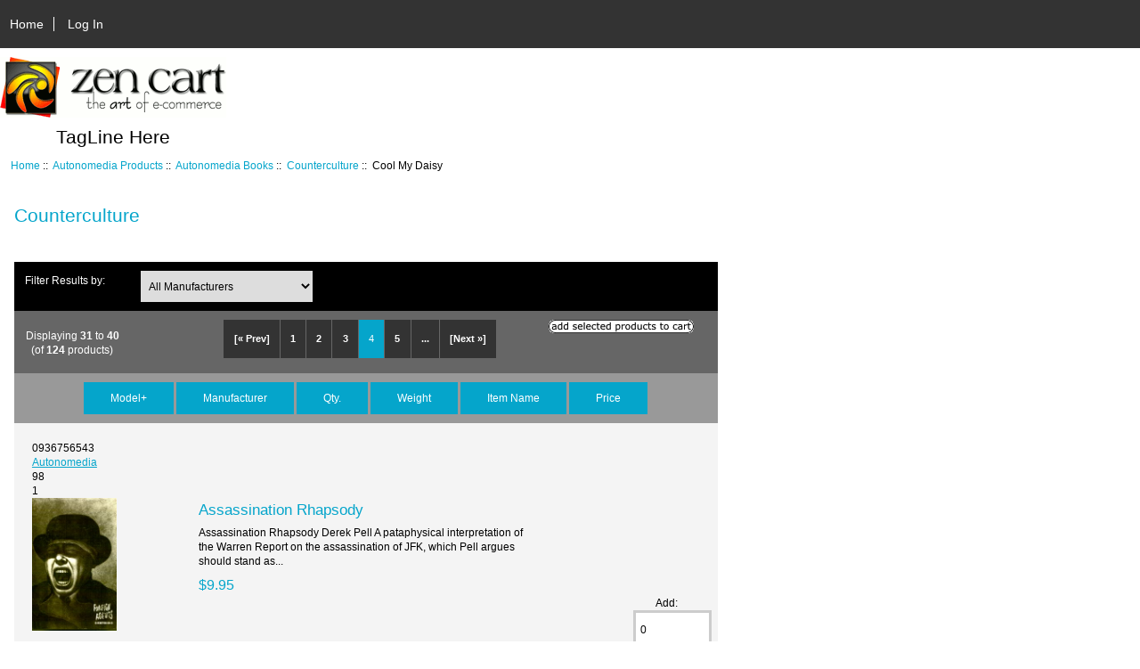

--- FILE ---
content_type: text/html; charset=utf-8
request_url: https://bookstore.autonomedia.org/index.php?main_page=index&cPath=75_71_6&products_id=203&sort=1a&page=4
body_size: 5771
content:
<!DOCTYPE html>
<html dir="ltr" lang="en">
  <head>
  <meta charset="utf-8">
  <title>Counterculture : Zen Cart!, The Art of E-commerce</title>
  <meta name="keywords" content="Autonomedia Products ecommerce, open source, shop, online shopping, store Counterculture" />
  <meta name="description" content="Zen Cart! : Counterculture - Autonomedia Products ecommerce, open source, shop, online shopping, store" />
  <meta name="author" content="Autonomedia Bookstore" />
  <meta name="generator" content="shopping cart program by Zen Cart&reg;, http://www.zen-cart.com eCommerce" />

  <meta name="viewport" content="width=device-width, initial-scale=1, user-scalable=yes"/>


  <base href="https://bookstore.autonomedia.org/" />

<link rel="stylesheet" type="text/css" href="includes/templates/responsive_classic/css/stylesheet.css" />
<link rel="stylesheet" type="text/css" href="includes/templates/responsive_classic/css/stylesheet_colors.css" />
<link rel="stylesheet" type="text/css" href="includes/templates/responsive_classic/css/stylesheet_css_buttons.css" />
<link rel="stylesheet" type="text/css" media="print" href="includes/templates/responsive_classic/css/print_stylesheet.css" />

<script type="text/javascript">window.jQuery || document.write(unescape('%3Cscript type="text/javascript" src="//code.jquery.com/jquery-1.12.0.min.js"%3E%3C/script%3E'));</script>
<script type="text/javascript">window.jQuery || document.write(unescape('%3Cscript type="text/javascript" src="includes/templates/responsive_classic/jscript/jquery.min.js"%3E%3C/script%3E'));</script>

<script type="text/javascript" src="includes/templates/responsive_classic/jscript/jscript_matchHeight-min.js"></script>
<script type="text/javascript"><!--//<![CDATA[
if (typeof zcJS == "undefined" || !zcJS) {
  window.zcJS = { name: 'zcJS', version: '0.1.0.0' };
};

zcJS.ajax = function (options) {
  options.url = options.url.replace("&amp;", "&");
  var deferred = $.Deferred(function (d) {
      var securityToken = '06ad0b0298510ad8fc0308cd7190f92f';
      var defaults = {
          cache: false,
          type: 'POST',
          traditional: true,
          dataType: 'json',
          timeout: 5000,
          data: $.extend(true,{
            securityToken: securityToken
        }, options.data)
      },
      settings = $.extend(true, {}, defaults, options);

      d.done(settings.success);
      d.fail(settings.error);
      d.done(settings.complete);
      var jqXHRSettings = $.extend(true, {}, settings, {
          success: function (response, textStatus, jqXHR) {
            d.resolve(response, textStatus, jqXHR);
          },
          error: function (jqXHR, textStatus, errorThrown) {
              console.log(jqXHR);
              d.reject(jqXHR, textStatus, errorThrown);
          },
          complete: d.resolve
      });
      $.ajax(jqXHRSettings);
   }).fail(function(jqXHR, textStatus, errorThrown) {
   var response = jqXHR.getResponseHeader('status');
   var responseHtml = jqXHR.responseText;
   var contentType = jqXHR.getResponseHeader("content-type");
   switch (response)
     {
       case '403 Forbidden':
         var jsonResponse = JSON.parse(jqXHR.responseText);
         var errorType = jsonResponse.errorType;
         switch (errorType)
         {
           case 'ADMIN_BLOCK_WARNING':
           break;
           case 'AUTH_ERROR':
           break;
           case 'SECURITY_TOKEN':
           break;

           default:
             alert('An Internal Error of type '+errorType+' was received while processing an ajax call. The action you requested could not be completed.');
         }
       break;
       default:
        if (jqXHR.status === 200 && contentType.toLowerCase().indexOf("text/html") >= 0) {
         document.open();
         document.write(responseHtml);
         document.close();
         }
     }
   });

  var promise = deferred.promise();
  return promise;
};
zcJS.timer = function (options) {
  var defaults = {
    interval: 10000,
    startEvent: null,
    intervalEvent: null,
    stopEvent: null

},
  settings = $.extend(true, {}, defaults, options);

  var enabled = new Boolean(false);
  var timerId = 0;
  var mySelf;
  this.Start = function()
  {
      this.enabled = new Boolean(true);

      mySelf = this;
      mySelf.settings = settings;
      if (mySelf.enabled)
      {
          mySelf.timerId = setInterval(
          function()
          {
              if (mySelf.settings.intervalEvent)
              {
                mySelf.settings.intervalEvent(mySelf);
              }
          }, mySelf.settings.interval);
          if (mySelf.settings.startEvent)
          {
            mySelf.settings.startEvent(mySelf);
          }
      }
  };
  this.Stop = function()
  {
    mySelf.enabled = new Boolean(false);
    clearInterval(mySelf.timerId);
    if (mySelf.settings.stopEvent)
    {
      mySelf.settings.stopEvent(mySelf);
    }
  };
};
//]] --></script>


<script type="text/javascript"><!--//

(function($) {
$(document).ready(function() {

$('#contentMainWrapper').addClass('onerow-fluid');
 $('#mainWrapper').css({
     'max-width': '100%',
     'margin': 'auto'
 });
 $('#headerWrapper').css({
     'max-width': '100%',
     'margin': 'auto'
 });
 $('#navSuppWrapper').css({
     'max-width': '100%',
     'margin': 'auto'
 });


$('.leftBoxContainer').css('width', '');
$('.rightBoxContainer').css('width', '');
$('#mainWrapper').css('margin', 'auto');

$('a[href="#top"]').click(function(){
$('html, body').animate({scrollTop:0}, 'slow');
return false;
});

$(".categoryListBoxContents").click(function() {
window.location = $(this).find("a").attr("href"); 
return false;
});

$('.centeredContent').matchHeight();
$('.specialsListBoxContents').matchHeight();
$('.centerBoxContentsAlsoPurch').matchHeight();
$('.categoryListBoxContents').matchHeight();

$('.no-fouc').removeClass('no-fouc');
});

}) (jQuery);

//--></script>


<link rel="stylesheet" type="text/css" href="includes/templates/responsive_classic/css/responsive.css" /><link rel="stylesheet" type="text/css" href="includes/templates/responsive_classic/css/responsive_default.css" />  <script type="text/javascript">document.documentElement.className = 'no-fouc';</script>
  <link rel="stylesheet" type="text/css" href="//maxcdn.bootstrapcdn.com/font-awesome/4.5.0/css/font-awesome.min.css" />
</head>


<body id="indexBody">



<div id="mainWrapper">



<!--bof-header logo and navigation display-->

<div id="headerWrapper">

<!--bof navigation display-->
<div id="navMainWrapper" class="group onerow-fluid">

<div id="navMain">
  <ul class="back">
    <li><a href="http://bookstore.autonomedia.org/">Home</a></li>
    <li class="last"><a href="https://bookstore.autonomedia.org/index.php?main_page=login">Log In</a></li>

  </ul>
<div id="navMainSearch" class="forward"></div>
</div>
</div>
<!--eof navigation display-->


<!--bof branding display-->
<div id="logoWrapper" class="group onerow-fluid">
    <div id="logo"><a href="http://bookstore.autonomedia.org/"><img src="includes/templates/responsive_classic/images/logo.gif" alt="Powered by Zen Cart :: The Art of E-Commerce" title=" Powered by Zen Cart :: The Art of E-Commerce " width="254" height="68" /></a>    <div id="taglineWrapper">
      <div id="tagline">TagLine Here</div>
  </div>
  </div>
</div>

<!--eof branding display-->
<!--eof header logo and navigation display-->


<!--bof optional categories tabs navigation display-->
<!--eof optional categories tabs navigation display-->

<!--bof header ezpage links-->
<!--eof header ezpage links-->
</div>


<div id="contentMainWrapper">

  <div class="col175">
  </div>


  <div class="col620">

<!-- bof  breadcrumb -->
    <div id="navBreadCrumb">  <a href="http://bookstore.autonomedia.org/">Home</a>&nbsp;::&nbsp;
  <a href="http://bookstore.autonomedia.org/index.php?main_page=index&amp;cPath=75">Autonomedia Products</a>&nbsp;::&nbsp;
  <a href="http://bookstore.autonomedia.org/index.php?main_page=index&amp;cPath=75_71">Autonomedia Books</a>&nbsp;::&nbsp;
  <a href="http://bookstore.autonomedia.org/index.php?main_page=index&amp;cPath=75_71_6">Counterculture</a>&nbsp;::&nbsp;
Cool My Daisy
</div>
<!-- eof breadcrumb -->


<!-- bof upload alerts -->
<!-- eof upload alerts -->

<div class="centerColumn" id="indexProductList">

<div id="cat-top" class="group">
<div id="cat-left" class="back">
<h1 id="productListHeading">Counterculture</h1>

</div>

</div>

<div id="filter-wrapper" class="group">


<form name="filter" action="http://bookstore.autonomedia.org/index.php?main_page=index" method="get"><label class="inputLabel">Filter Results by:</label><input type="hidden" name="main_page" value="index" /><input type="hidden" name="cPath" value="75_71_6" /><input type="hidden" name="sort" value="1a" /><select id="select-filter_id" name="filter_id" onchange="this.form.submit()">
  <option value="" selected="selected">All Manufacturers</option>
  <option value="25">Art & Text</option>
  <option value="1">Autonomedia</option>
  <option value="36">Autonomedia/Big Red Media</option>
  <option value="171">Autonomedia/Nebula</option>
  <option value="14">Broken Moon</option>
  <option value="9">C.A.L. Press</option>
  <option value="126">Cometbus Press</option>
  <option value="145">Crimethinc Ex-Workers Collective</option>
  <option value="129">Exquisite Corpse</option>
  <option value="11">Felix</option>
  <option value="21">Fly By Night</option>
  <option value="12">Fruit</option>
  <option value="45">Kiss Machine</option>
  <option value="154">Minor Compositions</option>
  <option value="141">Otis College of Art & Design</option>
  <option value="118">Per Ankh</option>
  <option value="6">Plover</option>
  <option value="48">Sarai</option>
  <option value="71">Selene</option>
  <option value="2">Semiotext(e)</option>
  <option value="146">Southernwood Press</option>
  <option value="58">Univ. California Press</option>
  <option value="135">Universe</option>
  <option value="19">Unpopular Books</option>
  <option value="44">Youth International Party (Yippi</option>
  <option value="13">Zero Hour</option>
</select>
</form>

</div>


<form name="multiple_products_cart_quantity" action="https://bookstore.autonomedia.org/index.php?main_page=index&amp;cPath=75_71_6&amp;products_id=203&amp;sort=1a&amp;page=4&amp;action=multiple_products_add_product" method="post" enctype="multipart/form-data"><input type="hidden" name="securityToken" value="06ad0b0298510ad8fc0308cd7190f92f" />

<div id="productListing" class="group">

<div class="prod-list-wrap group">
  <div id="productsListingListingTopLinks" class="navSplitPagesLinks back"><nav class="pagination">
<ul class="pagination" role="navigation" aria-label="Pagination">
  <li class="pagination-previous" aria-label="Previous page"><a href="https://bookstore.autonomedia.org/index.php?main_page=index&amp;cPath=75_71_6&amp;products_id=203&amp;sort=1a&amp;page=3" title=" Previous Page ">[&laquo;&nbsp;Prev]</a></li>
  <li><a href="https://bookstore.autonomedia.org/index.php?main_page=index&amp;cPath=75_71_6&amp;products_id=203&amp;sort=1a&amp;page=1" title=" Page 1 ">1</a></li>
  <li><a href="https://bookstore.autonomedia.org/index.php?main_page=index&amp;cPath=75_71_6&amp;products_id=203&amp;sort=1a&amp;page=2" title=" Page 2 ">2</a></li>
  <li><a href="https://bookstore.autonomedia.org/index.php?main_page=index&amp;cPath=75_71_6&amp;products_id=203&amp;sort=1a&amp;page=3" title=" Page 3 ">3</a></li>
  <li class="current active">4</li>
  <li><a href="https://bookstore.autonomedia.org/index.php?main_page=index&amp;cPath=75_71_6&amp;products_id=203&amp;sort=1a&amp;page=5" title=" Page 5 ">5</a></li>
  <li class="ellipsis"><a href="https://bookstore.autonomedia.org/index.php?main_page=index&amp;cPath=75_71_6&amp;products_id=203&amp;sort=1a&amp;page=6" title=" Next Set of 5 Pages ">...</a></li>
  <li class="pagination-next" aria-label="Next page"><a href="https://bookstore.autonomedia.org/index.php?main_page=index&amp;cPath=75_71_6&amp;products_id=203&amp;sort=1a&amp;page=5" title=" Next Page ">[Next&nbsp;&raquo;]</a></li>
</ul>
</nav></div>
  <div id="productsListingTopNumber" class="navSplitPagesResult back">Displaying <strong>31</strong> to <strong>40</strong> (of <strong>124</strong> products)</div>

    <div class="forward button-top"><input type="image" src="includes/templates/template_default/buttons/english/button_add_selected.gif" alt="Add Selected to Cart" title=" Add Selected to Cart " id="submit1" name="submit1" /></div>


</div>


<div id="cat75_71_6List" class="tabTable">
  <div  class="productListing-rowheading">

<a href="http://bookstore.autonomedia.org/index.php?main_page=index&amp;cPath=75_71_6&amp;products_id=203&amp;page=1&amp;sort=1d" title="Sort products descendingly by Model" class="productListing-heading">Model+</a>

<a href="http://bookstore.autonomedia.org/index.php?main_page=index&amp;cPath=75_71_6&amp;products_id=203&amp;page=1&amp;sort=2a" title="Sort products ascendingly by Manufacturer" class="productListing-heading">Manufacturer</a>

<a href="http://bookstore.autonomedia.org/index.php?main_page=index&amp;cPath=75_71_6&amp;products_id=203&amp;page=1&amp;sort=3a" title="Sort products ascendingly by Qty." class="productListing-heading">Qty.</a>

<a href="http://bookstore.autonomedia.org/index.php?main_page=index&amp;cPath=75_71_6&amp;products_id=203&amp;page=1&amp;sort=4a" title="Sort products ascendingly by Weight" class="productListing-heading">Weight</a>



<a href="http://bookstore.autonomedia.org/index.php?main_page=index&amp;cPath=75_71_6&amp;products_id=203&amp;page=1&amp;sort=6a" title="Sort products ascendingly by Item Name" class="productListing-heading">Item Name</a>

<a href="http://bookstore.autonomedia.org/index.php?main_page=index&amp;cPath=75_71_6&amp;products_id=203&amp;page=1&amp;sort=7a" title="Sort products ascendingly by Price" class="productListing-heading">Price</a>
  </div>
  <div  class="productListing-odd">

<div class="list-model">0936756543</div>

<a class="list-man" href="http://bookstore.autonomedia.org/index.php?main_page=index&amp;manufacturers_id=1">Autonomedia</a>

<div class="list-quantity">98</div>

<div class="list-weight">1</div>

<div class="list-image"><a href="http://bookstore.autonomedia.org/index.php?main_page=pubs_product_book_info&amp;cPath=75_71_6&amp;products_id=32"><img src="images/images/covers/assrhap200.jpeg" alt="Assassination Rhapsody" title=" Assassination Rhapsody " width="95" height="150" class="listingProductImage" /></a></div>

<h3 class="itemTitle"><a href="http://bookstore.autonomedia.org/index.php?main_page=pubs_product_book_info&amp;cPath=75_71_6&amp;products_id=32">Assassination Rhapsody</a></h3><div class="listingDescription">Assassination Rhapsody Derek Pell  A pataphysical interpretation of the Warren Report on the assassination of JFK, which Pell argues should stand as...</div>

<div class="list-price"><span class="productBasePrice">$9.95</span></div><div class="list-input"><span class="list-addtext">Add: </span><input type="text" name="products_id[32]" value="0" size="4" /></div>
  </div>
  <div  class="productListing-even">

<div class="list-model">0936756608</div>

<a class="list-man" href="http://bookstore.autonomedia.org/index.php?main_page=index&amp;manufacturers_id=2">Semiotext(e)</a>

<div class="list-quantity">-2</div>

<div class="list-weight">1</div>

<div class="list-image"><a href="http://bookstore.autonomedia.org/index.php?main_page=pubs_product_book_info&amp;cPath=75_71_6&amp;products_id=84"><img src="images/images/covers/ifagirl200.jpeg" alt="If You're A Girl" title=" If You're A Girl " width="99" height="150" class="listingProductImage" /></a></div>

<h3 class="itemTitle"><a href="http://bookstore.autonomedia.org/index.php?main_page=pubs_product_book_info&amp;cPath=75_71_6&amp;products_id=84">If You're A Girl</a></h3><div class="listingDescription">Communiqués from the fray, from the sullied midst of botched human interaction. Astute roman-à-clef tales of the snobbish, the rarified, and the...</div>

<div class="list-price"><span class="productBasePrice">$12.95</span></div><div class="list-input"><span class="list-addtext">Add: </span><input type="text" name="products_id[84]" value="0" size="4" /></div>
  </div>
  <div  class="productListing-odd">

<div class="list-model">0936756616</div>

<a class="list-man" href="http://bookstore.autonomedia.org/index.php?main_page=index&amp;manufacturers_id=2">Semiotext(e)</a>

<div class="list-quantity">-8</div>

<div class="list-weight">1</div>

<div class="list-image"><a href="http://bookstore.autonomedia.org/index.php?main_page=pubs_product_book_info&amp;cPath=75_71_6&amp;products_id=160"><img src="images/images/covers/wallkingthroughclear200.jpeg" alt="Walking Through Clear Water in a Pool Painted Black" title=" Walking Through Clear Water in a Pool Painted Black " width="99" height="150" class="listingProductImage" /></a></div>

<h3 class="itemTitle"><a href="http://bookstore.autonomedia.org/index.php?main_page=pubs_product_book_info&amp;cPath=75_71_6&amp;products_id=160">Walking Through Clear Water in a Pool Painted Black</a></h3><div class="listingDescription"></div>

<div class="list-price"><span class="productBasePrice">$11.95</span></div><div class="list-input"><span class="list-addtext">Add: </span><input type="text" name="products_id[160]" value="0" size="4" /></div>
  </div>
  <div  class="productListing-even">

<div class="list-model">0936756624</div>

<a class="list-man" href="http://bookstore.autonomedia.org/index.php?main_page=index&amp;manufacturers_id=2">Semiotext(e)</a>

<div class="list-quantity">-3</div>

<div class="list-weight">1</div>

<div class="list-image"><a href="http://bookstore.autonomedia.org/index.php?main_page=pubs_product_book_info&amp;cPath=75_71_6&amp;products_id=2"><img src="images/images/covers/69ways200.jpeg" alt="69 Ways to Play the Blues" title=" 69 Ways to Play the Blues " width="99" height="150" class="listingProductImage" /></a></div>

<h3 class="itemTitle"><a href="http://bookstore.autonomedia.org/index.php?main_page=pubs_product_book_info&amp;cPath=75_71_6&amp;products_id=2">69 Ways to Play the Blues</a></h3><div class="listingDescription">Short stories from Switzerland's architect of the noological enigma. "Jurg Laederach captures the spirit of the new Europe. Characters vanish,...</div>

<div class="list-price"><span class="productBasePrice">$11.95</span></div><div class="list-input"><span class="list-addtext">Add: </span><input type="text" name="products_id[2]" value="0" size="4" /></div>
  </div>
  <div  class="productListing-odd">

<div class="list-model">0936756667</div>

<a class="list-man" href="http://bookstore.autonomedia.org/index.php?main_page=index&amp;manufacturers_id=1">Autonomedia</a>

<div class="list-quantity">283</div>

<div class="list-weight">1</div>

<div class="list-image"><a href="http://bookstore.autonomedia.org/index.php?main_page=pubs_product_book_info&amp;cPath=75_71_6&amp;products_id=45"><img src="images/images/covers/dayinthelife200.jpeg" alt="A Day in the Life" title=" A Day in the Life " width="102" height="150" class="listingProductImage" /></a></div>

<h3 class="itemTitle"><a href="http://bookstore.autonomedia.org/index.php?main_page=pubs_product_book_info&amp;cPath=75_71_6&amp;products_id=45">A Day in the Life</a></h3><div class="listingDescription">A Day in the Life Tales From the Lower East, 1940-1990 Alan Moore & Josh Gosciak, eds.  The tumultuous mosaic of artists, ethnics, poets, junkies,...</div>

<div class="list-price"><span class="productBasePrice">$12.95</span></div><div class="list-input"><span class="list-addtext">Add: </span><input type="text" name="products_id[45]" value="0" size="4" /></div>
  </div>
  <div  class="productListing-even">

<div class="list-model">0936756675</div>

<a class="list-man" href="http://bookstore.autonomedia.org/index.php?main_page=index&amp;manufacturers_id=2">Semiotext(e)</a>

<div class="list-quantity">-5</div>

<div class="list-weight">1</div>

<div class="list-image"><a href="http://bookstore.autonomedia.org/index.php?main_page=pubs_product_book_info&amp;cPath=75_71_6&amp;products_id=109"><img src="images/images/covers/notme200.jpeg" alt="Not Me" title=" Not Me " width="99" height="150" class="listingProductImage" /></a></div>

<h3 class="itemTitle"><a href="http://bookstore.autonomedia.org/index.php?main_page=pubs_product_book_info&amp;cPath=75_71_6&amp;products_id=109">Not Me</a></h3><div class="listingDescription">Eileen Myles -- lesbian, poet, polemicist, and ex-presidential candidate -- writes the poetry of personal politics. She mixes the mundane...</div>

<div class="list-price"><span class="productBasePrice">$12.95</span></div><div class="list-input"><span class="list-addtext">Add: </span><input type="text" name="products_id[109]" value="0" size="4" /></div>
  </div>
  <div  class="productListing-odd">

<div class="list-model">0936756713</div>

<a class="list-man" href="http://bookstore.autonomedia.org/index.php?main_page=index&amp;manufacturers_id=1">Autonomedia</a>

<div class="list-quantity">0</div>

<div class="list-weight">1</div>

<div class="list-image"><a href="http://bookstore.autonomedia.org/index.php?main_page=pubs_product_book_info&amp;cPath=75_71_6&amp;products_id=91"><img src="images/images/covers/lizardclub200.jpeg" alt="The Lizard Club" title=" The Lizard Club " width="98" height="150" class="listingProductImage" /></a></div>

<h3 class="itemTitle"><a href="http://bookstore.autonomedia.org/index.php?main_page=pubs_product_book_info&amp;cPath=75_71_6&amp;products_id=91">The Lizard Club</a></h3><div class="listingDescription">Gossip! Gossip! Gossip! The Lizard Club "tells all" about the birth of San Francisco's underground club scene. But who's real and who's not? Abbott's...</div>

<div class="list-price"><span class="productBasePrice">$8.95</span></div><div class="list-input"><span class="list-addtext">Add: </span><input type="text" name="products_id[91]" value="0" size="4" /></div>
  </div>
  <div  class="productListing-even">

<div class="list-model">0936756748</div>

<a class="list-man" href="http://bookstore.autonomedia.org/index.php?main_page=index&amp;manufacturers_id=2">Semiotext(e)</a>

<div class="list-quantity">-4</div>

<div class="list-weight">1</div>

<div class="list-image"><a href="http://bookstore.autonomedia.org/index.php?main_page=pubs_product_book_info&amp;cPath=75_71_6&amp;products_id=151"><img src="images/images/covers/stillblackstillstrong200.jpeg" alt="Still Black, Still Strong" title=" Still Black, Still Strong " width="99" height="150" class="listingProductImage" /></a></div>

<h3 class="itemTitle"><a href="http://bookstore.autonomedia.org/index.php?main_page=pubs_product_book_info&amp;cPath=75_71_6&amp;products_id=151">Still Black, Still Strong</a></h3><div class="listingDescription">Still Black Still Strong is an essential document of the Black Panther Party written by three leading thinkers and party activists who were jailed...</div>

<div class="list-price"><span class="productBasePrice">$13.95</span></div><div class="list-input"><span class="list-addtext">Add: </span><input type="text" name="products_id[151]" value="0" size="4" /></div>
  </div>
  <div  class="productListing-odd">

<div class="list-model">0936756780</div>

<a class="list-man" href="http://bookstore.autonomedia.org/index.php?main_page=index&amp;manufacturers_id=0"></a>

<div class="list-quantity">0</div>

<div class="list-weight">1</div>

<div class="list-image"><a href="http://bookstore.autonomedia.org/index.php?main_page=pubs_product_book_info&amp;cPath=75_71_6&amp;products_id=132"><img src="images/images/covers/tragicomix200.jpeg" alt="Tragicomix" title=" Tragicomix " width="112" height="150" class="listingProductImage" /></a></div>

<h3 class="itemTitle"><a href="http://bookstore.autonomedia.org/index.php?main_page=pubs_product_book_info&amp;cPath=75_71_6&amp;products_id=132">Tragicomix</a></h3><div class="listingDescription"></div>

<div class="list-price"><span class="productBasePrice">$12.00</span></div><div class="list-input"><span class="list-addtext">Add: </span><input type="text" name="products_id[132]" value="0" size="4" /></div>
  </div>
  <div  class="productListing-even">

<div class="list-model">0936756802</div>

<a class="list-man" href="http://bookstore.autonomedia.org/index.php?main_page=index&amp;manufacturers_id=1">Autonomedia</a>

<div class="list-quantity">0</div>

<div class="list-weight">1</div>

<div class="list-image"><a href="http://bookstore.autonomedia.org/index.php?main_page=pubs_product_book_info&amp;cPath=75_71_6&amp;products_id=155"><img src="images/images/covers/touch200.jpeg" alt="Touch, The" title=" Touch, The " width="96" height="150" class="listingProductImage" /></a></div>

<h3 class="itemTitle"><a href="http://bookstore.autonomedia.org/index.php?main_page=pubs_product_book_info&amp;cPath=75_71_6&amp;products_id=155">Touch, The</a></h3><div class="listingDescription">In this novel, Brownstein's characters lurk in the shadows of enlightenment. The Touch looks into a new agecommunity that is searching for...</div>

<div class="list-price"><span class="productBasePrice">$9.95</span></div><div class="list-input"><span class="list-addtext">Add: </span><input type="text" name="products_id[155]" value="0" size="4" /></div>
  </div>
</div>

<div class="prod-list-wrap group">
  <div id="productsListingListingBottomLinks"  class="navSplitPagesLinks back"><nav class="pagination">
<ul class="pagination" role="navigation" aria-label="Pagination">
  <li class="pagination-previous" aria-label="Previous page"><a href="https://bookstore.autonomedia.org/index.php?main_page=index&amp;cPath=75_71_6&amp;products_id=203&amp;sort=1a&amp;page=3" title=" Previous Page ">[&laquo;&nbsp;Prev]</a></li>
  <li><a href="https://bookstore.autonomedia.org/index.php?main_page=index&amp;cPath=75_71_6&amp;products_id=203&amp;sort=1a&amp;page=1" title=" Page 1 ">1</a></li>
  <li><a href="https://bookstore.autonomedia.org/index.php?main_page=index&amp;cPath=75_71_6&amp;products_id=203&amp;sort=1a&amp;page=2" title=" Page 2 ">2</a></li>
  <li><a href="https://bookstore.autonomedia.org/index.php?main_page=index&amp;cPath=75_71_6&amp;products_id=203&amp;sort=1a&amp;page=3" title=" Page 3 ">3</a></li>
  <li class="current active">4</li>
  <li><a href="https://bookstore.autonomedia.org/index.php?main_page=index&amp;cPath=75_71_6&amp;products_id=203&amp;sort=1a&amp;page=5" title=" Page 5 ">5</a></li>
  <li class="ellipsis"><a href="https://bookstore.autonomedia.org/index.php?main_page=index&amp;cPath=75_71_6&amp;products_id=203&amp;sort=1a&amp;page=6" title=" Next Set of 5 Pages ">...</a></li>
  <li class="pagination-next" aria-label="Next page"><a href="https://bookstore.autonomedia.org/index.php?main_page=index&amp;cPath=75_71_6&amp;products_id=203&amp;sort=1a&amp;page=5" title=" Next Page ">[Next&nbsp;&raquo;]</a></li>
</ul>
</nav></div>
  <div id="productsListingBottomNumber" class="navSplitPagesResult back">Displaying <strong>31</strong> to <strong>40</strong> (of <strong>124</strong> products)</div>


    <div class="forward button-top"><input type="image" src="includes/templates/template_default/buttons/english/button_add_selected.gif" alt="Add Selected to Cart" title=" Add Selected to Cart " id="submit2" name="submit1" /></div>

</div>

</div>

</form>








<!-- bof: whats_new -->
<!-- eof: whats_new -->



<!-- bof: featured products  -->
<!-- eof: featured products  -->






<!-- bof: specials -->
<!-- eof: specials -->








</div>

  </div>


  <div class="col175">
  </div>


</div>



<!--bof-navigation display -->
<div id="navSuppWrapper">
<div id="navSupp">
<ul>
<li><a href="http://bookstore.autonomedia.org/">Home</a></li>
</ul>
</div>
</div>
<!--eof-navigation display -->

<!--bof-ip address display -->
<!--eof-ip address display -->

<!--bof-banner #5 display -->
<!--eof-banner #5 display -->

<!--bof- site copyright display -->
<div id="siteinfoLegal" class="legalCopyright">Copyright &copy; 2026 <a href="http://bookstore.autonomedia.org/index.php?main_page=index" target="_blank">Autonomedia Bookstore</a>. Powered by <a href="http://www.zen-cart.com" target="_blank">Zen Cart</a></div>
<!--eof- site copyright display -->



</div>
<!--bof- parse time display -->
<div class="smallText center">Parse Time: 0.623 - Number of Queries: 203 - Query Time: 0.14953840989685</div>
<!--eof- parse time display -->
<!--bof- banner #6 display -->
<!--eof- banner #6 display -->




 


</body>
</html>
